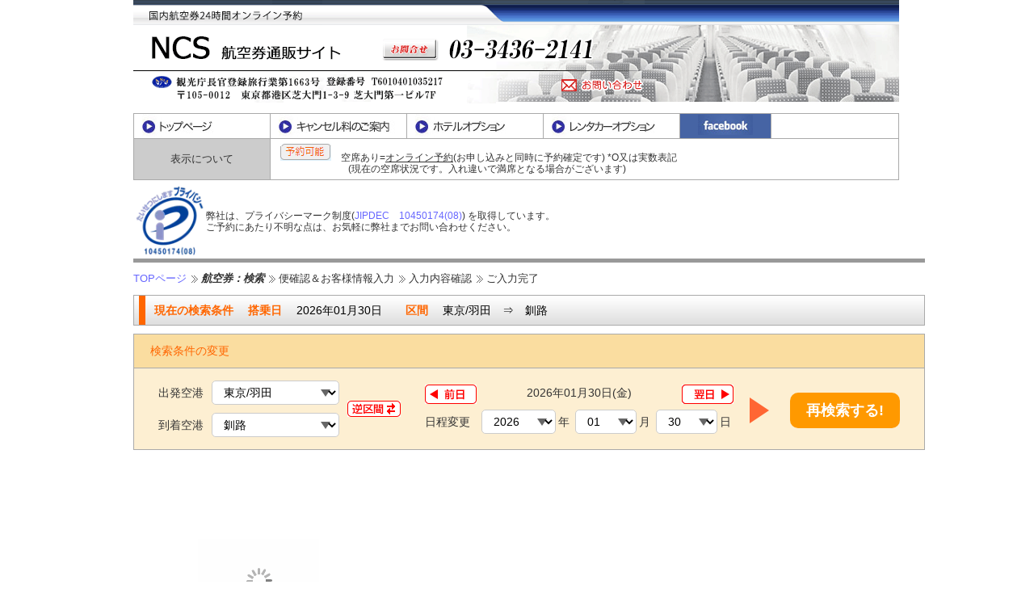

--- FILE ---
content_type: text/html; charset=utf-8
request_url: https://www.airtoyo.co.jp/srsc/?month=%5B%5Bn%5D%5D&day=%5B%5Bj%5D%5D&departure=HND&destination=KUH&carrier=JAL
body_size: 7371
content:
<!doctype html>
<html>
<head>
<meta charset="UTF-8">
<meta name="viewport" content="width=device-width, user-scalable=yes, initial-scale=1.0, maximum-scale=2">
<meta name="format-detection" content="telephone=no">
<meta name="Robots" content="noindex,nofollow">
<meta name="googlebot" content="noarchive">
<!--<meta http-equiv="Refresh" content="600;URL=./?month=%5B%5Bn%5D%5D&day=%5B%5Bj%5D%5D&departure=HND&destination=KUH&carrier=JAL">-->
<meta http-equiv="content-script-type" content="text/javasctipt" />
<meta http-equiv="content-style-type" content="text/css"  />
<title>検索結果：東京/羽田→釧路｜国内の格安航空券ならエアートーヨー</title>

<link href="common/result/css/common.css?2021072001" rel="stylesheet" type="text/css">

<script type="text/javascript" src="https://ajax.googleapis.com/ajax/libs/jquery/1.7.1/jquery.min.js"></script>
<script src="https://ajax.googleapis.com/ajax/libs/jqueryui/1.8.17/jquery-ui.min.js"></script>

<!-- jquery.smoothScroll -->
<script type="text/javascript" src="common/result/js/jquery.smoothScroll.js"></script>
<!-- /jquery.smoothScroll -->
<script type="text/javascript" src="common/result/datepicker/html5shiv-printshiv.js"></script>
<link rel="stylesheet" href="common/result/datepicker/jquery-ui.min.css" />
<link rel="stylesheet" href="https://ajax.googleapis.com/ajax/libs/jqueryui/1/themes/ui-lightness/jquery-ui.css" >
<link rel="stylesheet" href="common/result/datepicker/local.jquery-ui.css">

<style>
.thisDate img.ui-datepicker-trigger {
	display: inline;
	vertical-align:middle;
	margin:-3px 0 0 5px;
}
</style>

<link rel="stylesheet" type="text/css" href="./css/fallen_common.css" />
<link rel="stylesheet" type="text/css" href="./css/scum.css" />
<link rel="stylesheet" type="text/css" href="./css/fareinfo_dialog.css" />

<style>
#farelist {
    margin: 5px 30px;
}
</style>

<script type="text/javascript" src="./lib/farelist.js?20170111"></script>


</head>

<body onload="requestFile('', 'GET', './lib/farelist_api.php?departure=HND&destination=KUH&year=2026&month=01&day=30&carrier=JAL&vid=2&sort=&'+(new Date()).getTime(), true, 'farelist_display');" onunload="">

<div id="main">

    <div id="head_pc">
        <meta name="google-site-verification" content="aXvsq5JbIsDmRFHCy9ttgyJE0YzL_jej2KX4zN4vuEk" />
<style type="text/css">
<!--
.style1 {font-size: 12px}
.style2 {
	color: #FF0000;
	font-size: 12px;
}
-->
</style>
<body>
<link rel="shortcut icon" href="favicon.ico"/>
<div id="fb-root"></div>
<script>(function(d, s, id) {
  var js, fjs = d.getElementsByTagName(s)[0];
  if (d.getElementById(id)) return;
  js = d.createElement(s); js.id = id;
  js.src = "//connect.facebook.net/ja_JP/all.js#xfbml=1";
  fjs.parentNode.insertBefore(js, fjs);
}(document, 'script', 'facebook-jssdk'));</script>

<div id="fb-root"></div>
<img src="//www.airtoyo.co.jp/srsc/module/2/img/head3_ncs.gif" usemap="#headmap" alt="WEBオンライン(自動予約システムは24時間受付です)" /><br>
<table width="948">
<map id="headmap" name="headmap">
<area shape="rect" coords="525,91,684,115" href="mailto:order@airtoyo.co.jp" target="_blank" alt="お問い合わせ" onClick="pageTracker._link(this.href);return false;" />
</map>
  <tr>
    <td width="165" height="29"><a href="https://www7.big.or.jp/~ncs/"><img src="//www.airtoyo.co.jp/img/back_toppage.jpg" alt="国内線トップページ" width="165" height="28" border="0"></a></td>
    <td width="165" height="29"><a href="https://airtoyo.co.jp/fare_manual.html" target="_blank"><img src="//www.airtoyo.co.jp/img/cxl_charge.jpg" alt="キャンセル料のご案内" width="165" height="28" border="0"></a><a href="https://airtoyo.co.jp/gibraltar/manual.html" target="_blank"></a></td>
    <td width="165"><a href="https://www7.big.or.jp/~ncs/index_hotel/" target="_blank"><img src="//www.airtoyo.co.jp/img/hotel_option.jpg" alt="ホテルオプション" width="165" height="28" border="0"></a></td>
    <td width="165" height="29"><a href="https://www7.big.or.jp/~ncs/index_rentcar/" target="_blank"><img src="//www.airtoyo.co.jp/img/rentacar_option.jpg" alt="レンタカーオプション" width="165" height="28" border="0"></a><a href="https://airtoyo.co.jp/gibraltar/fare/manual_030.html" target="_blank"></a></td>
    <td width="110" align="center" bgcolor="#4664A4"><a href="https://airtoyo.co.jp/gibraltar/fare/manual_031.html" target="_blank">
	</a><a href="https://www.facebook.com/AIRTOYO.Japan" target="_blank"><img src="//www.airtoyo.co.jp/img/facebook.gif" alt="facebook" width="68" height="25" border="0"></a><a href="https://www.facebook.com/AIRTOYO.Japan" target="_blank"></a></td>
    <td width="152">	<div class="fb-like" data-href="https://www.facebook.com/AIRTOYO.Japan" data-send="false" data-layout="button_count" data-width="450" data-show-faces="false"></div></td>
  </tr>
  <tr>
    <td height="50" align="center" valign="middle" bgcolor="#CCCCCC">表示について</td>
    <td height="50" colspan="5" align="left" valign="middle"><div align="left"><span class="style1">　<img src="
//www.airtoyo.co.jp/img/yoyaku.png" width="63" height="22">　空席あり=<u>オンライン予約</u>(お申し込みと同時に予約確定です) *O又は実数表記</br>　　　　　　　　(現在の空席状況です。入れ違いで満席となる場合がございます) 
</div>
</td>
</table>
<style type="text/css">
<!--
.style2 {color: #333333}
-->
</style>
<div style="color:# 333333;">
<table width="811" style="margin:0;padding:0;"><tr><td width="34" style="border:0 none;"><img src="https://airtoyo.co.jp/images/pmark.webp" / width="90" height="90"></td>
<td width="765" style="text-align:left;border:0 none;"><span class="style2">弊社は、プライバシーマーク制度(<a href="https://privacymark.jp/" target="_blank">JIPDEC　10450174(08)</a>) を取得しています。<br>
  ご予約にあたり不明な点は、お気軽に弊社までお問い合わせください。</span>
</td>
</font>
</table>
<!-- Google tag (gtag.js) -->
<script async src="https://www.googletagmanager.com/gtag/js?id=G-5DBRCEWHFS"></script>
<script>
  window.dataLayer = window.dataLayer || [];
  function gtag(){dataLayer.push(arguments);}
  gtag('js', new Date());

  gtag('config', 'G-5DBRCEWHFS');
</script>
</div>    </div>

    <div id="head_pda">
            </div>

<article class="serchResult">

<section class="searchCondition">
<div class="container">

<!-- searchStatsu -->
<div class="searchStatsu">
<ul class="cf">
<li class="home"><a href="/">TOPページ</a></li>
<li class="current">航空券：検索</li>
<li>便確認＆お客様情報入力</li>
<li>入力内容確認</li>
<li>ご入力完了</li>
</ul>
</div>
<!-- searchStatsu -->


<!-- currentSearchConditions -->
<div class="currentSearchConditions">

<!-- currentSearch -->
<h2 class="currentSearch">
現在の検索条件
<span class="name">搭乗日
<span class="datas">2026年01月30日</span><br class="pcDisplayNone">
区間
<span class="datas">東京/羽田　⇒　釧路</span>
</span>
</h2>
<!-- /currentSearch -->

<!-- conditionsChange -->


<div class="conditionsChange">
<h2 class="btnAcordion openAcordionTab">検索条件の変更</h2>

<div class="openDocs">
<form action="/srsc/index.php" method="get" id="ticket">
<div class="wrap cf">

<ul>

<li class="sectionsChange cf">
<dl class="cf">
<dt>出発空港</dt>
<dd>

<select name="departure">
<option value="">ご選択ください</option>
<option value="TYO">東京（すべて）</option>
<option value="HND" selected="selected">東京/羽田</option>
<option value="NRT">成田</option>
<option value="OSA">大阪（すべて）</option>
<option value="ITM">大阪/伊丹</option>
<option value="KIX">大阪/関空</option>
<option value="UKB">大阪/神戸</option>
<option value="CTS">札幌/新千歳</option>
<option value="NGO">名古屋中部</option>
<option value="NKM">名古屋小牧</option>
<option value="FUK">福岡</option>
<option value="OKA">沖縄/那覇</option>
<option value="AKJ">旭川</option>
<option value="OBO">帯広</option>
<option value="KUH">釧路</option>
<option value="OKD">札幌/丘珠</option>
<option value="HKD">函館</option>
<option value="WKJ">稚内</option>
<option value="OIR">奥尻</option>
<option value="SHB">中標津</option>
<option value="MMB">女満別</option>
<option value="MBE">紋別</option>
<option value="RIS">利尻</option>
<option value="AOJ">青森</option>
<option value="MSJ">三沢</option>
<option value="HNA">花巻</option>
<option value="SDJ">仙台</option>
<option value="AXT">秋田</option>
<option value="ONJ">大館能代</option>
<option value="GAJ">山形</option>
<option value="SYO">庄内</option>
<option value="FKS">福島</option>
<option value="IBR">茨城</option>
<option value="OIM">大島</option>
<option value="HAC">八丈島</option>
<option value="MYE">三宅島</option>
<option value="FSZ">静岡</option>
<option value="KIJ">新潟</option>
<option value="TOY">富山</option>
<option value="KMQ">小松</option>
<option value="NTQ">能登</option>
<option value="MMJ">松本</option>
<option value="TJH">但馬</option>
<option value="SHM">南紀白浜</option>
<option value="TTJ">鳥取空港</option>
<option value="YGJ">米子</option>
<option value="IZO">出雲</option>
<option value="OKI">隠岐</option>
<option value="OKJ">岡山</option>
<option value="HIJ">広島</option>
<option value="UBJ">山口宇部</option>
<option value="IWK">岩国</option>
<option value="IWJ">石見</option>
<option value="TKS">徳島</option>
<option value="TAK">高松</option>
<option value="MYJ">松山</option>
<option value="KCZ">高知</option>
<option value="KKJ">北九州</option>
<option value="HSG">佐賀</option>
<option value="NGS">長崎</option>
<option value="IKI">壱岐</option>
<option value="FUJ">五島福江</option>
<option value="TSJ">対馬</option>
<option value="AXJ">天草</option>
<option value="KMJ">熊本</option>
<option value="OIT">大分</option>
<option value="KMI">宮崎</option>
<option value="KOJ">鹿児島</option>
<option value="ASJ">奄美</option>
<option value="OKE">沖永良部</option>
<option value="KKX">喜界島</option>
<option value="TNE">種子島</option>
<option value="TKN">徳之島</option>
<option value="KUM">屋久島</option>
<option value="RNJ">与論</option>
<option value="ISG">石垣</option>
<option value="KTD">北大東</option>
<option value="UEO">久米島</option>
<option value="TRA">多良間</option>
<option value="MMD">南大東</option>
<option value="MMY">宮古</option>
<option value="OGN">与那国</option>
<option value="SHI">下地島</option>
</select>

</dd>
</dl>
<dl class="cf">
<dt>到着空港</dt>
<dd>

<select name="destination">
<option value="">ご選択ください</option>
<option value="TYO">東京（すべて）</option>
<option value="HND">東京/羽田</option>
<option value="NRT">成田</option>
<option value="OSA">大阪（すべて）</option>
<option value="ITM">大阪/伊丹</option>
<option value="KIX">大阪/関空</option>
<option value="UKB">大阪/神戸</option>
<option value="CTS">札幌/新千歳</option>
<option value="NGO">名古屋中部</option>
<option value="NKM">名古屋小牧</option>
<option value="FUK">福岡</option>
<option value="OKA">沖縄/那覇</option>
<option value="AKJ">旭川</option>
<option value="OBO">帯広</option>
<option value="KUH" selected="selected">釧路</option>
<option value="OKD">札幌/丘珠</option>
<option value="HKD">函館</option>
<option value="WKJ">稚内</option>
<option value="OIR">奥尻</option>
<option value="SHB">中標津</option>
<option value="MMB">女満別</option>
<option value="MBE">紋別</option>
<option value="RIS">利尻</option>
<option value="AOJ">青森</option>
<option value="MSJ">三沢</option>
<option value="HNA">花巻</option>
<option value="SDJ">仙台</option>
<option value="AXT">秋田</option>
<option value="ONJ">大館能代</option>
<option value="GAJ">山形</option>
<option value="SYO">庄内</option>
<option value="FKS">福島</option>
<option value="IBR">茨城</option>
<option value="OIM">大島</option>
<option value="HAC">八丈島</option>
<option value="MYE">三宅島</option>
<option value="FSZ">静岡</option>
<option value="KIJ">新潟</option>
<option value="TOY">富山</option>
<option value="KMQ">小松</option>
<option value="NTQ">能登</option>
<option value="MMJ">松本</option>
<option value="TJH">但馬</option>
<option value="SHM">南紀白浜</option>
<option value="TTJ">鳥取空港</option>
<option value="YGJ">米子</option>
<option value="IZO">出雲</option>
<option value="OKI">隠岐</option>
<option value="OKJ">岡山</option>
<option value="HIJ">広島</option>
<option value="UBJ">山口宇部</option>
<option value="IWK">岩国</option>
<option value="IWJ">石見</option>
<option value="TKS">徳島</option>
<option value="TAK">高松</option>
<option value="MYJ">松山</option>
<option value="KCZ">高知</option>
<option value="KKJ">北九州</option>
<option value="HSG">佐賀</option>
<option value="NGS">長崎</option>
<option value="IKI">壱岐</option>
<option value="FUJ">五島福江</option>
<option value="TSJ">対馬</option>
<option value="AXJ">天草</option>
<option value="KMJ">熊本</option>
<option value="OIT">大分</option>
<option value="KMI">宮崎</option>
<option value="KOJ">鹿児島</option>
<option value="ASJ">奄美</option>
<option value="OKE">沖永良部</option>
<option value="KKX">喜界島</option>
<option value="TNE">種子島</option>
<option value="TKN">徳之島</option>
<option value="KUM">屋久島</option>
<option value="RNJ">与論</option>
<option value="ISG">石垣</option>
<option value="KTD">北大東</option>
<option value="UEO">久米島</option>
<option value="TRA">多良間</option>
<option value="MMD">南大東</option>
<option value="MMY">宮古</option>
<option value="OGN">与那国</option>
<option value="SHI">下地島</option>
</select>

</dd>
</dl>
</li>

<li class="sectionReverse">
<a href="./?year=2026&month=01&day=30&departure=KUH&destination=HND&carrier=JAL"><img src="common/result/images/btn_reverse.png" alt="逆区間"></a>
</li>

<li class="setDate">

<div class="currentDate">
<p>2026年01月30日(金)</p>
<div class="prevDay">
<a href="./?year=2026&month=01&day=29&departure=HND&destination=KUH&carrier=JAL"><img src="common/result/images/btn_prev_date.png" alt="前日"></a></div>
<div class="nextDay"><a href="./?year=2026&month=01&day=31&departure=HND&destination=KUH&carrier=JAL"><img src="common/result/images/btn_next_date.png" alt="翌日"></a></div>
</div>
<dl class="cf">
<dt>日程変更</dt>
<dd>
<label>
	<select name="year" id="selY01" class="years">
				<option value="2026" selected="selected">2026</option>
				<option value="2027">2027</option>
			</select>年
</label>
<label>
	<select name="month" id="selM01" class="days">
				<option value="1">01</option>
				<option value="2">02</option>
				<option value="3">03</option>
				<option value="4">04</option>
				<option value="5">05</option>
				<option value="6">06</option>
				<option value="7">07</option>
				<option value="8">08</option>
				<option value="9">09</option>
				<option value="10">10</option>
				<option value="11">11</option>
				<option value="12">12</option>
				<option value="01" selected="selected">01</option>
			</select>月
</label>
<label>
	<select name="day" id="selD01" class="days">
				<option value="1">01</option>
				<option value="2">02</option>
				<option value="3">03</option>
				<option value="4">04</option>
				<option value="5">05</option>
				<option value="6">06</option>
				<option value="7">07</option>
				<option value="8">08</option>
				<option value="9">09</option>
				<option value="10">10</option>
				<option value="11">11</option>
				<option value="12">12</option>
				<option value="13">13</option>
				<option value="14">14</option>
				<option value="15">15</option>
				<option value="16">16</option>
				<option value="17">17</option>
				<option value="18">18</option>
				<option value="19">19</option>
				<option value="20">20</option>
				<option value="21">21</option>
				<option value="22">22</option>
				<option value="23">23</option>
				<option value="24">24</option>
				<option value="25">25</option>
				<option value="26">26</option>
				<option value="27">27</option>
				<option value="28">28</option>
				<option value="29">29</option>
				<option value="30" selected="selected">30</option>
				<option value="31">31</option>
			</select>日
</label>
<input type="hidden" id="selDatepicker01">
</dd>
</dl>
</li>


<li class="submit">
<input type="hidden" name="sort" value="">
<input type="submit" value="再検索する!" style="cursor:pointer">

</li>

</ul>

</div>
</form>

</div>


</div>
<!-- / conditionsChange -->

</div>
<!-- // currentSearchConditions -->

</div>
</section>


<!-- container  #tab-ares-->
<div class="container" id="farelist_display"><img src="./img/ajax-loader.gif" alt="loading..." style="margin:80px;" /></div>








<!-- searchViewpoint -->
<section class="searchViewpoint">

<h2>空席状況の見方／表示料金について</h2>






<div class="sheetClasses">
<ul class="cf">
<li><img src="./img/icon_class_first.gif" alt="ファーストクラス">：ファーストクラス</li>
<li><img src="./img/icon_class_j.gif" alt="クラスJ">：クラスJ</li>
<li><img src="./img/icon_class_premiere.gif" alt="プレミアムクラス">：プレミアムクラス</li>
</ul>
</div>

<div class="discount cf">
<div class="iLeft">
<dl class="cf">
<dt><img src="common/result/images/fig_mail001.png" alt="マイル加算OK"></dt>
<dd>マイルが貯まります　※SKY/SFJ/ADO/SNA除く
（　）内の数字は、マイル積算率です。</dd>
</dl>
</div>
<div class="iRight">
■その他の普通席（75％）<br>
■プレミアム/ファーストクラス（125％）　■ クラスJ（85％）
</div>
</div>


<div class="saleStatsu">
<p class="body">○：空席あり　△：6～15席　数字：残りの座席数　×：完売　－：運賃設定なし・販売期間終了</p>

<div class="salesMarkList cf">

<dl>
<dt><img src="common/result/images/sale_mark001.png" alt=""></dt>
<dd><span class="body">24時間空席連動型：お申込みと同時に座席を確保します。</span></dd>
</dl>

<dl>
<dt><img src="common/result/images/sale_mark002.png" alt=""></dt>
<dd><span class="body">お申込み後に設定枠より座席を確保します。<br>
⇒当社より後ほど回答。※満席の場合もございます。</span></dd>
</dl>
</div>
</div>


<div class="airLineList">
<dl class="cf">
<dt>【便名表示の航空会社について】</dt>
<dd>ANA：全日空　JAL：日本航空　JTA：日本トランスオーシャン<br>
JAC：日本エアコミューター　 HAC：北海道エアシステム　RAC：琉球エアコミューター<br>
SNA：ソラシドエア　ADO：エアドゥ　SKY：スカイマーク　SFJ：スターフライヤー<br>
IBX：IBEXエアラインズ</dd>
</dl>
</div>


<div class="aboutPrice">
<p>・表示料金:「該当区間の運賃:旅客施設料込み」の片道料金で表示しております。<br>
　　　　　 「弊社旅行業務取扱料金」が別途かかります。（便選択後表示されます）<br>
※当割のみ「該当区間の半額運賃:旅客施設料込み」+「弊社旅行業務取扱料金」+「株主優待券代」を含む片道表示。</p>
</div>

<div class="aboutPrice">
<p>＜便変更可能な航空券について＞<br>
ご予約済み航空会社の同一区間にて　＜株主優待割引運賃＞　に空席がある場合に限り　便変更ができます。<br>
※他の航空会社、逆区間、他の区間、普通運賃の空席枠への変更はできません。</p>
</div>



<div class="otherView">
事前の座席指定は出来ません。チェックイン時にお客様にてお願い致します。
</div>


</section>
<!-- / searchViewpoint -->



</div>

<!-- container  #tab-ares-->




		
		
</article>


    <div id="foot_pc">
        <center>
<style type="text/css">
<!--
.foot_box{
	margin-left:80px;
}
.style1 a{color:#fff !important}
#footer_image{
  width: 100%;
  background-image: url("https://www.airtoyo.co.jp/srsc/module/2/img/index_footer.gif");
  background-repeat: no-repeat;
}
.style7 {color: #FFFFFF}
.style12 {color: #474747}
.style14 {font-size: 18px}
-->
</style>
<p style="text-align:center">
<table width="948" height="187" cellpadding="0" cellspacing="0">
<tr align="left">
<td valign="bottom" id="footer_image"><p align="left" class="style7">
<div align="left" class="style1 foot_box">
<p class="style1 style7"><span class="style14">NCS国内航空券予約センター</span><br>
 観光庁長官登録旅行業第1663号　/　全国旅行業協会正会員　 (営業時間)　平日09:30～19:00　土･日･祝09:30～17:00<br>
〒105-0012 東京都港区芝大門1丁目3番9号 芝大門第一ビル7階 TEL 03-3436-2141 FAX 03-5401-1153 <br><br>
<span class="style1 style7"><a href="https://www.airtoyo.co.jp/info_company.html" target="_blank">会社概要</a>　|　<a href="https://www.airtoyo.co.jp/info_licence.html" target="_blank">旅行業登録票</a>　|　<a href="https://airtoyo.co.jp/info_privacy.html" target="_blank">個人情報の取り扱いについて</a>  |　<a href="https://www7.big.or.jp/~ncs/index_airport/" target="_blank">空港案内</a><br><br>
</p></p>
</div></td>
</tr>
<!-- Google Tag Manager -->
<script>(function(w,d,s,l,i){w[l]=w[l]||[];w[l].push({'gtm.start':
new Date().getTime(),event:'gtm.js'});var f=d.getElementsByTagName(s)[0],
j=d.createElement(s),dl=l!='dataLayer'?'&l='+l:'';j.async=true;j.src=
'https://www.googletagmanager.com/gtm.js?id='+i+dl;f.parentNode.insertBefore(j,f);
})(window,document,'script','dataLayer','GTM-WBZWQQB');</script>
<!-- End Google Tag Manager -->    </div>

    <div id="foot_pda">
        <div id="result_schema" style="margin-top:50px;">
        	        </div>
    </div>

</div>

<div id="dialog" style="display:none"></div>

<link rel="stylesheet" href="https://ajax.googleapis.com/ajax/libs/jqueryui/1.8.17/themes/smoothness/jquery-ui.css">

<style type="text/css">
.ui-widget-content .ui-state-default{
    color:white;
    background:#FD9D1E;
    text-align:center;
}
.ui-dialog-titlebar {
    background:#E0F1FC;
}
</style>

<script type="text/javascript">
$(document).on('click', '.farelink', function(e){
	e.preventDefault();
	var linkurl = $(this).attr("href");
	var hashes = decodeURIComponent($(this).attr("href")).slice($(this).attr("href").indexOf('?')+1).split('&');

	var vars = [], hash;
	for(var i = 0; i < hashes.length; i++){
		hash = hashes[i].split('=');
		vars.push(hash[0]);
		vars[hash[0]] = hash[1];
	}
    var html = '<font color="crimson">※航空券代以外に下記手数料が必要です。</font><br><br>';
    html += $(this).data('fareinfo');

	$('#dialog').html(html);
	$('#dialog').dialog({
		modal: true,
		width: 360,
		height: 290,
		title: 'お支払金額について',
		buttons: {
			"　次へ　": function(event) {
				location.href = linkurl;
				$(this).dialog("close");
				return false;
			}
/*
			"中止する": function(event) {
				$(this).dialog("close");
				return false;
			}
*/
		}
	}).css({"font-size": "14px", "line-height": "1.2em"});
});
/*
document.addEventListener("visibilitychange", () => {
    if (document.visibilityState === "visible") {
        window.location.reload(true);
    }
});
*/
</script>

</body>
</html>


--- FILE ---
content_type: text/css
request_url: https://www.airtoyo.co.jp/srsc/css/fallen_common.css
body_size: -114
content:
@charset "UTF-8";
@import url(fallen.css) screen and (min-width: 641px);
@import url(fallen_smart.css) screen and (max-width: 640px);


--- FILE ---
content_type: text/css
request_url: https://www.airtoyo.co.jp/srsc/css/scum.css
body_size: 357
content:
#company_info{
	width:420px;
	padding-left:280px;
	background:url("./img/logo.gif") no-repeat left center;
}

#company_info a{
	font-size:9pt;
}


#inside_search{
	float:left;
	width:265px;
	height:109px;
	padding-top:5px;
	padding-left:140px;
	background:url(module/1/img/inside_search_background.gif) no-repeat;
}
#inside_search select{
	height:20px;
}
.item_sp{
	color:#ff0000;
}


/* start for item list */
#farelist{
	line-height:120%;
/*	font-size:x-small;*/
	font-size:10pt;;
}
#farelist td{
/*	vertical-align:top;*/
}

#farelist a{
	text-decoration:none;
}

#farelist .child{
	font-size:9pt;
	letter-spacing:-1px;
}
#farelist a .reserve{
	font-size:9pt;
	cursor:pointer;
	display:block;
	margin:2px 2px 0 2px;
/*	background-color:#ffffaa;*/
/*	border-style:solid;
	border-width:1px 2px 2px 1px;
	border-color:#999999 #555555 #555555 #999999;*/
/*	padding:3px 2px;*/
	text-decoration:none;
	color:#333333;
	line-height:140%;
	width:55px;
	height:17px;
	background:url("../img/button_reserve.gif");
}
#farelist a .vstock{
	background:url("../img/button_reserve_vstock.gif");
}
#farelist a .vcancel{
	background:url("../img/button_reserve_vcancel.gif");
}
#farelist a:hover{
	background-color:#ddffff;
}

#farelist .airport_name{
	font-size:90%;
}
.flight_code_title{
	width:60px;
}
.depart_title{
	width:60px;
}
.arrival_title{
	width:60px;
}
.seat_class_title{
	width:40px;
}
#farelist{
	width:auto;
}
#flight_code{
}
.sky span{
	font-size:10pt!important;
}
.ana{
	background:#ccccff;
	text-shadow:1px 1px #eeeeff;
}
.ana span{
	font-size:10pt!important;
	display:block;
	height:40px;
	background:url(../img/mile_ok.gif) no-repeat center 90%;
}
.jal{
	background:#ffcccc;
	text-shadow:1px 1px #ffeeee;
}
.jal span{
	font-size:10pt!important;
	display:block;
	height:40px;
	background:url(../img/mile_ok.gif) no-repeat center bottom;
}
.jjp{
	background:#fe9b48;
	text-shadow:1px 1px #ffeeee;
}
.jjp span{
	font-size:10pt!important;
//	display:block;
}
.apj{
	background:#e8afed;
	text-shadow:1px 1px #ffeeee;
}
.apj span{
	font-size:10pt!important;
//	display:block;
}
.sjo{
	background:#7acb69;
	text-shadow:1px 1px #ffeeee;
}
.sjo span{
	font-size:10pt!important;
//	display:block;
}
.vnl{
	background:#77c0f8;
	text-shadow:1px 1px #ffeeee;
}
.vnl span{
	font-size:10pt!important;
//	display:block;
}
/* end for item list */

#error_display{
	padding-left:150px;
	padding-top:10px;
	padding-bottom:10px;
	font-size:12pt;
	font-weight:bold;
	color:#ff0000;
}

--- FILE ---
content_type: text/css
request_url: https://www.airtoyo.co.jp/srsc/common/result/css/style.css
body_size: 2874
content:
@charset "UTF-8";
/* CSS Document */

/* ============================
		Reset
 ============================ */


* { margin:0;padding:0;}


body {
	font-family: Verdana, Arial, Meiryo, "メイリオ", "Hiragino Kaku Gothic Pro", "ヒラギノ角ゴ Pro W3", Osaka, "MS P Gothic", "ＭＳ Ｐゴシック", sans-serif;
	background-color:#fff;
	font-size:12px;
	line-height:1.0em;
	text-align:left;
}

.container {
	width:980px;
	margin-left:auto;
	margin-right:auto;
}

a { text-decoration:none; }
a:hover {
	filter: alpha(opacity=50);
	-moz-opacity:0.50;
	opacity:0.50;
}

a img {
	border:0;
	text-decoration:none;
}

a img:hover.link {
	filter: alpha(opacity=50);
	-moz-opacity:0.50;
	opacity:0.50;
}

.allClear { clear:both; }

.cf:before, .cf:after {
  content:"";
  display: table;
}
.cf:after { clear:both; }
/*IE6,7対策 （haslayout対策）*/
.cf { *zoom:1; }

.pcDisplayNone {
	display:none;
}

li { list-style:none; }

h1,h2,h3,h4,h5,p,ul,li,dl,dt,dd {	line-height:1.5em;	}

@media print {
	.pcDisplayNone { display:none;}
	.pcPrintNone { display:none;}	
}

#head_pc{
	display: block;
}
#head_pda{
	display: none;
}

#foot_pc{
	display: block;
}
#foot_pda{
	display: none;
}


/* ============================
	searchCondition
 ============================ */

article.serchResult {
	border-bottom:5px solid #999;
}

.searchStatsu {
	border-top:5px solid #999;
	padding-top:10px;
	padding-bottom:10px;
}

.searchStatsu li {
	list-style:none;
	float:left;
	background-image:url(../images/point_crumb.gif);
	background-repeat:no-repeat;
	background-position:center left;
	padding-left:12px;
	margin-left:6px;
}

.searchStatsu li.home {
	float:left;
	background-image:none;
	padding-left:0;
	margin-left:0;
}


.searchStatsu li.current {
	font-weight:bold;
	font-style:italic;
}

.searchCondition {
	margin-bottom:30px;
}


.searchCondition  h2.currentSearch {
	font-size:14px;
	font-weight:bold;
	line-height:1.2em;
	color:#ff6600;
	background-image:url(../images/bg_sercc_result_smart.png);
	background-repeat:no-repeat;
	background-position:left center;
	padding:10px;
	padding-left:25px;
	border:1px solid #aaa;
	margin-bottom:10px;
}

.searchCondition  h2.currentSearch .name {
	margin-left:14px !important;
}

.searchCondition  h2.currentSearch .datas {
	margin-left:14px !important;
	margin-right:25px !important;
	font-weight: normal;
	color:#000;
}



.searchCondition dl.currentSearch {
	background-image:url(../images/bg_sercc_result.png);
	background-repeat:no-repeat;
	background-position:left center;
	padding:10px;
	padding-left:25px;
	border:1px solid #aaa;
	margin-bottom:10px;
}

.searchCondition dl.currentSearch dt {
	float:left;
	margin-right:30px;
	font-size:14px;
	font-weight:bold;
	color:#ff6600;
 }

.searchCondition dl.currentSearch dd {
	float:left;
}

.searchCondition dl.currentSearch .currentData {
	float:left;
	margin-right:30px;
}

.searchCondition .currentData dt {
	float:left;
	margin-right:14px !important;
	font-size:14px;
	font-weight:bold;
	color:#ff6600;

}

.searchCondition currentData dd {
	float:left;
	font-size:14px;
}


.searchCondition .conditionsChange {
}

.searchCondition .conditionsChange h2 {
	font-size:14px;
	font-weight:normal;
	color:#ff6600;
	background-color:#fadda0;
	padding:10px 20px;
	border:1px solid #aaa;
	border-bottom:none;
}

.searchCondition .conditionsChange .wrap {
	position:relative;
	background-color:#fdefd2;
	padding:10px 30px;
	border:1px solid #aaa;
}

.searchCondition .conditionsChange .wrap li {
	float:left;
	margin-right:30px;
}

.searchCondition .conditionsChange .wrap li select {
	font-size:14px;
	-moz-appearance: none;
	-webkit-box-sizing: content-box;
	-webkit-appearance: button;
	appearance: button;
	border:1px solid #ccc;;
	border-radius:5px;
	background-color:#fff;
	padding:5px 28px 5px 10px;
	margin:5px 0;
	color:#000;
	background-image:url(../images/mark002.png);
	background-repeat:no-repeat;
	background-position:right center;
}


.searchCondition .conditionsChange .wrap li select::-ms-expand {
    display: none;
}


.searchCondition .conditionsChange li.sectionsChange {
	margin-right:10px !important;
}
.searchCondition .conditionsChange li.sectionsChange dt {
	float:left;
	margin-right:10px;
	margin-top:10px;
	font-size:14px;
}
.searchCondition .conditionsChange li.sectionsChange dd {
	float:left;
	font-size:14px;
}

.searchCondition .conditionsChange li.sectionReverse {
	margin-top:30px;
}

.searchCondition .conditionsChange li.setDate {
	margin-top:10px;

}

.searchCondition .conditionsChange li.setDate .currentDate {
	position:relative;
	margin-bottom:5px;
}
.searchCondition .conditionsChange li.setDate .currentDate p {
	text-align:center;
	font-size:14px;
}


.searchCondition .conditionsChange li.setDate .currentDate .prevDay {
	position:absolute;
	top:0;
	left:0;
}

.searchCondition .conditionsChange li.setDate .currentDate .nextDay {
	position:absolute;
	top:0;
	right:0;
}


.searchCondition .conditionsChange li.setDate dt {
	float:left;
	margin-right:14px;
	margin-top:10px;
	font-size:14px;
}

.searchCondition .conditionsChange li.setDate dd {
	float:left;
	font-size:14px;
}

.searchCondition .conditionsChange li.setDate dd select {
	margin-right:3px;
}

.searchCondition .conditionsChange li.setDate dd label {
	margin-right:3px;
}


img.ui-datepicker-trigger {
	display: inline !important;
	vertical-align:middle !important;
	margin:-3px 0 0 5px !important;
}


.searchCondition .conditionsChange li.submit {
	margin:0 !important;
	background-image:url(../images/bg_entry001.png);
	background-repeat:no-repeat;
	background-position:left center;
	padding-left:50px;
	position:absolute;
	top:30px;
	right:30px;
}

.searchCondition .conditionsChange li.submit input {
	font-family: Verdana, Arial, Meiryo, "メイリオ", "Hiragino Kaku Gothic Pro", "ヒラギノ角ゴ Pro W3", Osaka, "MS P Gothic", "ＭＳ Ｐゴシック", sans-serif;
	-moz-appearance: none;
	-webkit-box-sizing: content-box;
	-webkit-appearance: button;
	appearance: button;
	border:  none;
	border-radius:10px;
	background-color:#ff9900;
	padding:10px 20px;
	font-size:18px;
	font-weight:bold;
	color:#fff;
}



/* ============================
	#tab-areaNav
 ============================ */

#tab-areaNav {
	border-bottom:5px solid #aaa;
}

#tab-areaNav li {
	float:left;
}

#tab-areaNav li:nth-child(1) {
}

#tab-areaNav li:nth-child(1) a {
	display:block;
	padding:10px 20px;
	border:1px solid #aaa;
	border-bottom:none;
	border-top-left-radius:10px;
	border-top-right-radius:10px;
	font-size:16px;
	font-weight:normal;
	background: linear-gradient(#fff, #ffe79c);
	color:#aaa;
}

#tab-areaNav li:nth-child(1) a.current {
	color:#ff6600;
	font-weight:bold;
}

#tab-areaNav li:nth-child(2) {
	width:120px;
	text-align:center;
	margin-top:13px;
}


#tab-areaNav li:nth-child(3) {
}

#tab-areaNav li:nth-child(3) a {
	display:block;
	padding:10px 20px;
	border:1px solid #aaa;
	border-bottom:none;
	border-top-left-radius:10px;
	border-top-right-radius:10px;
	font-size:16px;
	font-weight:normal;
	color:#ff6600;
	background: linear-gradient(#fff, #cae5ff);
	margin-right:50px;
	color:#aaa;
}

#tab-areaNav li:nth-child(3) a.current {
	color:#0099ff;
	font-weight:bold;
}


/* ============================
	.searchFilter
 ============================ */

.searchFilter .airLinesFilter {
	width:900px;
	height:70px;
	margin:20px auto 5px auto;
	background-color:#eee;
	padding:10px;
	background-image:url(../images/bg_air_lines_filter.png);
	background-repeat:no-repeat;
	background-position:-45px center;
	position:relative;
}

.searchFilter .airLinesFilter h2 {
	position:absolute;
	top:15px;
	left:10px;
	font-size:16px;
	font-weight:bold;
	color:#fff;
}

.searchFilter .img-close {
	display:none;
}


.searchFilter .airLinesFilter .filterNotes {
	position:absolute;
	top:10px;
	left:130px;
	font-size:14px;
	font-weight:bold;
}

.searchFilter .airLinesFilter ul.cf {
	position:absolute;
	top:35px;
	left:130px;
}

.searchFilter .airLinesFilter li {
	float:left;
	font-size:14px;
	margin-right:20px;
}

.searchFilter .airLinesFilter li input {
	margin-right:2px;
	vertical-align:middle;
}


.searchFilter .sortUnit {
	position:relative;
	height:60px;
}

.searchFilter.underUnit .sortUnit {
	height:auto;
}

.searchFilter .sortUnit .listSortBtn {
	position:absolute;
	top:15px;
	right:0;
	padding-right:30px;
}

.searchFilter.underUnit .sortUnit .listSortBtn {
	position: absolute;
	top:0px;
	right:0;
	padding-right:30px;
}

.searchFilter .sortUnit .listSortBtn a {
	display:inline-block;
	font-size:12px;
	color:#999;
	padding:5px;
	border:1px solid #999;
	margin:10px 5px;
}

.searchFilter .sortUnit .listSortBtn a.current {
	color:#000;
	border:1px solid #000;
}

.searchFilter .sortUnit .filterMemo {
	text-align:center;
	font-size:14px;
}

.searchFilter.underUnit .sortUnit .filterMemo {
	padding:40px 25px 20px 0;
	text-align:right;
}




/* ============================
	.searchResult
 ============================ */

.searchResult {
}

.searchResult table {
/*	width:900px;
	margin:0 auto;*/
	margin-left:30px;
	border-collapse:collapse;
}

.searchResult table th,
.searchResult table td {
	padding:5px;
	border:1px solid #999;
	font-size:14px;
	line-height:1.0em;
	table-layout:fixed;
}

.searchResult table th {
	background-color:#2c87c8;
	color:#fff;
	font-weight:normal;
	text-align:center;
}

.searchResult table td {
	text-align:center;
	vertical-align:top;
	line-height:1.5em;
}


/*スクロール用*/
.searchResult table thead,
.searchResult table tbody,
.searchResult table tfoot {
  display:block;
}
.searchResult table tbody {
  overflow-y:scroll;
  height:500px !important;
}

/*幅調整*/
td,th{
}
.searchResult table th.name {	width:100px !important;	}
.searchResult table td.name {	width:100px !important;	}

.searchResult table th.depa {	width:100px !important;	}
.searchResult table td.depa {	width:100px !important;	}

.searchResult table th.dest {	width:100px !important;	}
.searchResult table td.dest {	width:100px !important;	}

.searchResult table th.sheet {	width:100px !important;	}
.searchResult table td.sheet {	width:100px !important;	}



.searchResult table td figure {
	display:block;
}

.searchResult table th.aboutChange {
	color:#000;
	background-color:#fff;
	text-align:right;
	padding-right:30px;
	background-image: url(../images/mark003.png);
	background-repeat:no-repeat;
	background-position:right center;
}

.searchResult table th.resultTypeA {
	width:220px !important;
	background-image:url(../images/bg_table001.png);
	background-repeat:no-repeat;
	background-position:center bottom;
	text-align:center;
	font-size:18px;
	font-weight:bold;
	line-height:1.0em;
	vertical-align:top;
}
.searchResult table th.resultTypeA span {
	display:block;
	font-size:12px;
	font-weight:normal;
}
.searchResult table th.resultTypeA p {
	display:inline;
}

.searchResult table th.resultTypeB {
	width:220px !important;
	background-image:url(../images/bg_table002.png);
	background-repeat:no-repeat;
	background-position:center bottom;
	font-size:18px;
	font-weight:bold;
	line-height:1.0em;
	vertical-align:top;
}

.searchResult table th.resultTypeB p {
	display:inline;
}

.searchResult table th.resultTypeC {
	width:220px !important;
	background-image:url(../images/bg_table004.png);
	background-repeat:no-repeat;
	background-position:center top;
	text-align:center;
	font-size:18px;
	font-weight:bold;
	line-height:1.0em;
	vertical-align:bottom;
}
.searchResult table th.resultTypeC span {
	display:block;
	font-size:12px;
	font-weight:normal;
}
.searchResult table th.resultTypeC p {
	display:inline;
}

.searchResult table th.resultTypeD {
	width:220px !important;
	background-image:url(../images/bg_table003.png);
	background-repeat:no-repeat;
	background-position:center top;
	font-size:18px;
	font-weight:bold;
	line-height:1.0em;
	vertical-align:bottom;
}
.searchResult table th.resultTypeD p {
	display:inline;
}


.searchResult table td.resultTypeA {
	width:220px !important;
	line-height:1.5em;
	background: linear-gradient(#fff,#dcf1fc);
}

.searchResult table td.resultTypeB {
	width:220px !important;

	line-height:1.5em;
	background: linear-gradient(#fff,#e0e0e0);
}

.searchResult table td.resultTypeA a,
.searchResult table td.resultTypeB a {
	color:#000;
}


.searchResult table td a.booking  .status {
	color:#ff6600;
}
.searchResult table td a.soldOut  .status {
	color:#999;
}

.searchResult table td a.waiting  .status {
	line-height:1.0em;
	color:#1d4b9f;
}



.searchResult table td .status {
	display:block;
	float:left;
	width:60px;
	background-color:#f1f0f0;
	border:1px solid #aaa;
	border-radius:5px;
	padding:2px 0;
}


.searchResult table td .price {
	display:block;
	float:left;
	width:140px;
	line-height:1.0em;
	text-align:right;
	margin-top:3px;
}


.searchResult table td .status .statusMark {
	display:block;
	font-size:20px;
	font-weight:bold;
	font-family: Osaka,"ＭＳ Ｐゴシック","MS PGothic",Sans-Serif;
}

.searchResult table td .status .statusBody {
	display:block;
	font-size:12px;
}

.searchResult table td a.waiting  .statusMark {
	line-height:1.5em;
	font-weight:bold;
}

.searchResult table td a.waiting  .statusBody {
	line-height:1.0em;
	font-size:10px;
}

.searchResult table td a.entry .statusBody  {
	font-size:18px;
	color:#1d4b9f;
	padding:11px 0;
}

.searchResult table td .price .priceMemo {
	display:block;
	font-size:10px;
	margin-bottom:5px;
}

.searchResult table td .price .priceMemo .sales {
	background-color:#f00;
	padding:2px;
	font-weight:bold;
	color:#fff;
	font-size:12px;
}


.searchResult table td .price .priceBody {
	display:block;
	font-size:16px;
	font-weight:bold;
	color:#1d4b9f;
	line-height: 15pt;
}

.searchResult table td .price .priceChildren  {
	font-size:10px;
	font-weight:normal;
}

.searchResult table td a.soldOut  .price,
.searchResult table td a.soldOut  .price .priceMemo,
.searchResult table td a.soldOut  .price  .priceBody {
	color:#999;
}




/* ============================
	.searchResultSecondTab
 ============================ */

.searchResultSecondTab {
	padding:0;
}

.searchResultSecondTab table {
	margin-left:30px;
	border-collapse:collapse;
}

.searchResultSecondTab table th,
.searchResultSecondTab table td {
	padding:3px;
	border:1px solid #999;
	font-size:12px;
	table-layout:fixed;
	white-space: nowrap;
}

.searchResultSecondTab table th {
	background-color:#2c87c8;
	font-weight:normal;
	color:#fff;
	text-align:center;
	line-height:1.2em;
	white-space: nowrap;
}

.searchResultSecondTab table th .true {
	font-family: Osaka,"ＭＳ Ｐゴシック","MS PGothic",Sans-Serif;
}


.searchResultSecondTab table th.aboutChange {
	color:#000;
	background-color:#fff;
	text-align:right;
	padding-right:30px;
	background-image: url(../images/mark003.png);
	background-repeat:no-repeat;
	background-position:right center;
}

.searchResultSecondTab table td {
	text-align:center;
	vertical-align:top;
	line-height:1.5em;
	white-space: nowrap;
}

/*スクロール用*/

/*
.searchResultSecondTab table thead,
.searchResultSecondTab table tbody,
.searchResultSecondTab table tfoot {
  display:block;
}
.searchResultSecondTab table tbody {
  overflow-y:scroll;
  height:500px !important;
}
*/


.searchResultSecondTab table td .status {
	display:block;
	width:66px;
	margin:0 auto 5px auto;
	background-color:#f1f0f0;
	border:1px solid #aaa;
	border-radius:5px;
	padding:5px 0;

}

.searchResultSecondTab table td .statusMark {
	display:block;
	font-family: Osaka,"ＭＳ Ｐゴシック","MS PGothic",Sans-Serif;
	font-size:18px;
	font-weight:bold;
	color:#ff6600;
}

.searchResultSecondTab table td .soldOut .statusMark {
	color:#999;
}

.searchResultSecondTab table td .statusBody {
	display:block;
	color:#ff6600;
	font-size:12px;
}

.searchResultSecondTab table td .soldOut .statusBody {
	color:#999;
}


.searchResultSecondTab table td .price {
}

.searchResultSecondTab table td .priceBody {
	display:block;
	line-height:1.0em;
	font-size:14px;
	font-weight:bold;
	color:#1d4b9f;
}
.searchResultSecondTab table td .soldOut .priceBody {
	color:#999;
}



.searchResultSecondTab table td .priceChildren {
	display:block;
	line-height:1.0em;
	font-size:12px;
	color:#1d4b9f;
    text-align:left;
}

.searchResultSecondTab table td .soldOut .priceChildren {
	color:#999;
}

.searchResultSecondTab table td.ana {
	background-color:#cbdfff;
}

.searchResultSecondTab table td.jal {
	background-color:#ffe9e9;
}

.searchResultSecondTab table td.ado {
	background-color:#fff;
}

.searchResultSecondTab table td.sky {
	background-color:#ffffcc;
}

.searchResultSecondTab table td.resultTypeA {
	line-height:1.5em;
	background: linear-gradient(#fff,#dcf1fc);
}

.searchResultSecondTab table td.resultTypeB {
	line-height:1.5em;
	background: linear-gradient(#fff,#e0e0e0);
}



/* ============================
	.searchViewpoint
 ============================ */
 
 
 .searchViewpoint {
	 width:900px;
	 margin:0 auto;
 }
 
  .searchViewpoint h2 {
	  font-size:14px;
	  font-weight:bold;
	  background-image:url(../images/bg_search_viewpoint001.png);
	  background-repeat:no-repeat;
	  background-position:left center;
	  padding:5px;
	  padding-left:30px;
	  border:1px solid #999;
  }
 
 
.searchViewpoint .sheetClasses {
	padding-top:20px;
}

.searchViewpoint .sheetClasses ul {
	padding-left:20px;
}

 .searchViewpoint .sheetClasses li {
	float:left;
	width:200px;
 }
 
.searchViewpoint .sheetClasses li img {
	vertical-align:middle;
}
 
.searchViewpoint .discount {
	padding:20px 0;
	border-bottom:3px dotted #ccc;
}

.searchViewpoint .discount .iLeft {
	float:left;
	width:430px;
	padding-left:20px;
}

.searchViewpoint .discount .iLeft dt {
	float: left;
	width:55px;
}
.searchViewpoint .discount .iLeft dd {
	float:left;
	width:375px;
	line-height:1.0em;
	
}


.searchViewpoint .discount .iRight {
	float:right;
	width:430px;
}


.searchViewpoint .saleStatsu {
	padding:20px;
	border-bottom:3px dotted #ccc;
}

.searchViewpoint .saleStatsu .salesMarkList {
	padding-top:10px;
}


.searchViewpoint .saleStatsu .salesMarkList dl {
	width:430px;
	float:left;
	margin:5px 0;
}

.searchViewpoint .saleStatsu .salesMarkList dt {
	float: left;
	width:75px;
}

.searchViewpoint .saleStatsu .salesMarkList dd {
	float: left;
	display:table;
	height:50px;
	width:330px;
}

.searchViewpoint .saleStatsu .salesMarkList dd span {
	display:table-cell;
	height:50px;
	vertical-align:middle;
}


.searchViewpoint .airLineList {
	padding:20px;
	border-bottom:3px dotted #ccc;
}

.searchViewpoint .airLineList dt {
	float:left;
	margin-right:10px;
}
.searchViewpoint .airLineList dd {
	float:left;
}


.searchViewpoint .aboutPrice {
	padding:20px;
	border-bottom:3px dotted #ccc;
}

.searchViewpoint .otherView {
	padding:20px;
}



--- FILE ---
content_type: text/css
request_url: https://www.airtoyo.co.jp/srsc/common/result/css/smart.css
body_size: 2873
content:
@charset "UTF-8";
/* CSS Document */

/* ============================
		Reset
 ============================ */


* { margin:0;padding:0;}

body {
	font-family: Verdana, Arial, Meiryo, "メイリオ", "Hiragino Kaku Gothic Pro", "ヒラギノ角ゴ Pro W3", Osaka, "MS P Gothic", "ＭＳ Ｐゴシック", sans-serif;
	background-color:#fff;
	font-size:12px;
	line-height:1.0em;
	text-align:left;
}

.container {
	width:310px;
	margin-left:auto;
	margin-right:auto;
}

a { text-decoration:none; }
a:hover {
	filter: alpha(opacity=50);
	-moz-opacity:0.50;
	opacity:0.50;
}

a img {
	border:0;
	text-decoration:none;
}

a img:hover.link {
	filter: alpha(opacity=50);
	-moz-opacity:0.50;
	opacity:0.50;
}

.allClear { clear:both; }

.cf:before, .cf:after {
  content:"";
  display: table;
}
.cf:after { clear:both; }
/*IE6,7対策 （haslayout対策）*/
.cf { *zoom:1; }

.spDisplayNone {
	display:none;
}

li { list-style:none; }

h1,h2,h3,h4,h5,p,ul,li,dl,dt,dd {	line-height:1.5em;	}


#head_pc{
	display: none;
}
#head_pda{
	display: block;
}

#foot_pc{
	display: none;
}
#foot_pda{
	display: block;
}


/* ============================
	searchCondition
 ============================ */


article.serchResult {
	border-top:5px solid #aaa;
	border-bottom:5px solid #aaa;
}


article.serchResult .container {
	width:320px !important;
	margin-left:auto;
	margin-right:auto;
}



.searchStatsu {
	padding-top:5px;
	padding-bottom:10px;
}

.searchStatsu li {
	list-style:none;
	float:left;
	font-size:11px;
	line-height:1.5em;
	background-image:url(../images/point_crumb.gif);
	background-repeat:no-repeat;
	background-position:center left;
	padding-left:12px;
	margin-left:6px;
}

.searchStatsu li.home {
	float:left;
	background-image:none;
	padding-left:0;
	margin-left:0;
}


.searchStatsu li.current {
	font-weight:bold;
	font-style:italic;
}

.searchCondition {
	margin-bottom:10px;
}


.searchCondition  h2.currentSearch {
	font-size:12px;
	font-weight:bold;
	line-height:1.2em;
	color:#ff6600;
	background-image:url(../images/bg_sercc_result.png);
	background-repeat:no-repeat;
	background-position:left center;
	padding:10px;
	padding-left:20px;
	border:1px solid #aaa;
	margin-bottom:10px;
	vertical-align:middle;
}

.searchCondition  h2.currentSearch .name {
	margin-left:10px !important;
}

.searchCondition  h2.currentSearch .datas {
	margin-left:10px !important;
	font-weight: normal;
	color:#000;
}



.searchCondition .conditionsChange {
}

.searchCondition .conditionsChange h2 {
	font-size:14px;
	font-weight:normal;
	color:#ff6600;
	background-color:#fadda0;
	padding:5px 10px 5px 5px;
	border:1px solid #aaa;
}



.searchCondition .openAcordionTab{
    cursor: pointer;
    margin: 0;
	vertical-align:middle;
}
.searchCondition .openAcordionTab.active::before {
	content:url(../images/mark_minus02.png);
	vertical-align:middle;
	padding-right:3px;

/*
	content: "▲";*/
}
.searchCondition .openAcordionTab::before {
	content:url(../images/mark_plus02.png);
	vertical-align:middle;
	padding-right:3px;

/*
	content: "▼";*/
}

.searchCondition .openDocs .img-close {
	padding:20px 0;
	text-align:center;
	font-weight:bold;
	color:#fff;
	text-align:right;
}

.searchCondition .openDocs .img-close span {
	background-color:#ffcc00;
	padding:10px 40px;
	border-radius:20px;
}




.searchCondition .conditionsChange .wrap {
	position:relative;
	background-color:#fdefd2;
	padding:5px;
	border:1px solid #aaa;
	border-top:none;
}

.searchCondition .conditionsChange .wrap li {
}

.searchCondition .conditionsChange .wrap li select {
	-moz-appearance: none;
	-webkit-box-sizing: content-box;
	-webkit-appearance: button;
	appearance: button;
	border:1px solid #ccc;;
	border-radius:5px;
	background-color:#fff;
	padding:5px 20px 5px 5px;
	margin:2px 0;
	color:#000;
	background-image:url(../images/mark002smart.png);
	background-repeat:no-repeat;
	background-position:right center;
	font-size:14px;
}

.searchCondition .conditionsChange li.sectionsChange {
	margin-right:5px !important;
}
.searchCondition .conditionsChange li.sectionsChange dt {
	float:left;
	font-size:14px;
	margin-right:8px;
	margin-top:8px;
}
.searchCondition .conditionsChange li.sectionsChange dd {
	float:left;
}

.searchCondition .conditionsChange li.sectionReverse {
	position:absolute;
	top:30px;
	right:20px;
}

.searchCondition .conditionsChange li.setDate {
}

.searchCondition .conditionsChange li.setDate .currentDate {
	display:none

}
.searchCondition .conditionsChange li.setDate .currentDate p {
	text-align:center;
	font-size:12px;
}


.searchCondition .conditionsChange li.setDate .currentDate .prevDay {
	position:absolute;
	top:0;
	left:0;
}

.searchCondition .conditionsChange li.setDate .currentDate .nextDay {
	position:absolute;
	top:0;
	right:0;
}


.searchCondition .conditionsChange li.setDate dt {
	float:left;
	margin-right:8px;
	margin-top:8px;
	font-size:14px;
}

.searchCondition .conditionsChange li.setDate dd {
	float:left;
	font-size:14px;
}

.searchCondition .conditionsChange li.setDate dd label,
.searchCondition .conditionsChange li.setDate dd select {
	margin-right:3px;
}

img.ui-datepicker-trigger {
	display: inline !important;
	vertical-align:middle !important;
	margin:-3px 0 0 0px !important;
}


.searchCondition .conditionsChange li.submit {
	padding:10px 0;
	text-align:center;
}

.searchCondition .conditionsChange li.submit input {
	font-family: Verdana, Arial, Meiryo, "メイリオ", "Hiragino Kaku Gothic Pro", "ヒラギノ角ゴ Pro W3", Osaka, "MS P Gothic", "ＭＳ Ｐゴシック", sans-serif;
	-moz-appearance: none;
	-webkit-box-sizing: content-box;
	-webkit-appearance: button;
	appearance: button;
	border:  none;
	border-radius:10px;
	background-color:#ff9900;
	padding:10px 50px;
	font-size:18px;
	font-weight:bold;
	color:#fff;
}



/* ============================
	#tab-areaNav
 ============================ */

#tab-ares {
	position:relative;
	padding-bottom:10px;
}

#tab-areaNav {
	position:absolute;
	bottom:0px;
	width:270px;
	display:none;
}



#tab-areaNav li {
	float:left;
}

#tab-areaNav li:nth-child(1) {
}

#tab-areaNav li:nth-child(1) a {
	display:block;
	width:100px;
	padding:5px;
	border:1px solid #aaa;
	border-bottom:none;
	border-top-left-radius:5px;
	border-top-right-radius:5px;
	font-size:10px;
	font-weight:normal;
	background: linear-gradient(#fff, #ffe79c);
	color:#aaa;
	line-height:1.0em;
}

#tab-areaNav li:nth-child(1) a.current {
	color:#ff6600;
	font-weight:bold;
}

#tab-areaNav li:nth-child(2) {
	text-align:center;
	margin-top:13px;
	margin-left:8px;
}

#tab-areaNav li:nth-child(2) img {
	width:80px;
	height:auto;
}


#tab-areaNav li:nth-child(3) {
	position:absolute;
	right:-50px;
}

#tab-areaNav li:nth-child(3) a {
	display:block;
	width:100px;
	padding:5px ;
	border:1px solid #aaa;
	border-bottom:none;
	border-top-left-radius:5px;
	border-top-right-radius:5px;
	font-size:10px;
	font-weight:normal;
	color:#ff6600;
	background: linear-gradient(#fff, #cae5ff);
	color:#aaa;
	line-height:1.0em;
}

#tab-areaNav li:nth-child(3) a.current {
	color:#0099ff;
	font-weight:bold;
}



/* ============================
	.searchFilter
 ============================ */

.searchFilter .airLinesFilter {
}

.searchFilter .airLinesFilter h2 {
	display:none;
}

.searchFilter .airLinesFilter .filterNotes {
	background-color:#a4daef;
	padding:10px 5px;
}

.searchFilter .airLinesFilter .filterNotes  span{
	display:none;
}

.searchFilter .airLinesFilter ul#DispCarrier{
	border-collapse:collapse;
}

.searchFilter .airLinesFilter li {
	float:left;
	font-size:10px;
	width:148px;
	padding:5px;
	border-top:1px solid #a4daef;
	border-left:1px solid #a4daef;
	border-bottom:1px solid #a4daef;
}

.searchFilter .airLinesFilter li:nth-child(odd) {
	width:160px;
}

.searchFilter .airLinesFilter li:nth-child(even) {
	width:136px;
}


.searchFilter .airLinesFilter li input {
	margin-right:3px;
}

.searchFilter .airLinesFilter li .subName {
	display:block;
	padding-left:15px;
}

.searchFilter .airLinesFilter li:nth-child(1),
.searchFilter .airLinesFilter li:nth-child(2) {
	height:3em;
}

.searchFilter .airLinesFilter li:nth-child(2n) {
	border-right:1px solid #a4daef;
}

.searchFilter .airLinesFilter li:nth-child(9),
.searchFilter .airLinesFilter li:nth-child(10) {
	border-bottom:1px solid #a4daef;
}

.searchFilter .sortUnit {
	margin:10px 0;
}



.searchFilter .sortUnit .listSortBtn a {
	float:left;
	display:block;
	text-align:center;
	height:2.2em;
	font-size:10px;
	color:#aaa;
	padding:5px 3px;
	border:1px solid #aaa;
	border-right:none;
}

.searchFilter .sortUnit .listSortBtn a:nth-child(4) {
	border-right:1px solid #aaa;
}


.searchFilter .sortUnit .listSortBtn a.current {
	color:#000;
}

.searchFilter .sortUnit .filterMemo {
	font-size:12px;
	padding:5px 0;
}


.airLinesFilter .openAcordionTab{
    cursor: pointer;
    margin: 0;
	vertical-align:middle;
}
.airLinesFilter .openAcordionTab.active::before {
	content:url(../images/mark_minus.png);
	vertical-align:middle;
	padding-right:3px;

/*
	content: "▲";*/
}
.airLinesFilter .openAcordionTab::before {
	content:url(../images/mark_plus.png);
	vertical-align:middle;
	padding-right:3px;

/*
	content: "▼";*/
}

.airLinesFilter .openDocs .img-close {
	padding:20px 0;
	text-align:center;
	font-weight:bold;
	color:#fff;
	text-align:right;
}

.airLinesFilter .openDocs .img-close span {
	background-color:#2c87c8;
	padding:10px 40px;
	border-radius:20px;
}


/* ============================
	.searchResult
 ============================ */

.searchResult {
}

.searchResult table {
	margin:0 auto;
	border-collapse:collapse;
}

.searchResult table th,
.searchResult table td {
	padding:2px;
	border:1px solid #999;
	font-size:12px;
	line-height:1.0em;
	table-layout:fixed;
}


/*スクロール用*/
.searchResult table thead,
.searchResult table tbody,
.searchResult table tfoot {
  display:block;
}
.searchResult table tbody {
  overflow-y:scroll;
  height:400px !important;
}

/*幅調整*/
td,th{
}
.searchResult table .name {
	width:45px !important;
}

.searchResult table .depa {
	width:40px !important;
}

.searchResult table .dest {
	width:40px !important;
}

.searchResult table .sheet {
	width:40px !important;
}


.searchResult table th {
	background-color:#2c87c8;
	color:#fff;
	font-weight:normal;
	text-align:center;
	font-size:10px;
}

.searchResult table td {
	text-align:center;
	vertical-align:middle;
	line-height:1.5em;
	font-size:9px;
}


.searchResult table td figure {
	display:block;
}

.searchResult table th.aboutChange {
	color:#000;
	background-color:#fff;
	text-align:right;
	padding-right:30px;
	background-image: url(../images/mark003.png);
	background-repeat:no-repeat;
	background-position:right center;
	font-size:11px;
}

.searchResult table th.aboutChange span {
	font-size:10px;
}

.searchResult table th.resultTypeA {
	width:60px;
	text-align:center;
	font-size:10px;
}
.searchResult table th.resultTypeA span {
	display:none;
}

.searchResult table th.resultTypeB {
	width:60px;
	text-align:center;
	font-size:10px;
}


.searchResult table th.resultTypeC {
	width:60px;
	text-align:center;
	font-size:10px;
}
.searchResult table th.resultTypeC span {
	display:none;
}

.searchResult table th.resultTypeD {
	width:60px;
	text-align:center;
	font-size:10px;
}

.searchResult table td.resultTypeA {
	width:60px;
	line-height:1.5em;
/*	background: linear-gradient(#fff,#dcf1fc);*/
}

.searchResult table td.resultTypeB {
	width:60px;
	line-height:1.5em;
/*	background: linear-gradient(#fff,#e0e0e0);*/
}

.searchResult table td.resultTypeA a,
.searchResult table td.resultTypeB a {
	display:block;
	color:#000;
	background: linear-gradient(#fff,#dcf1fc);
	border:1px solid #aaa;
	border-radius:5px;
	padding:1px;
	position:relative;
}


.searchResult table td a.booking  .status {
	color:#ff6600;
}
.searchResult table td a.soldOut  .status {
	color:#999;
}

.searchResult table td a.waiting  .status {
	line-height:1.0em;
	color:#1d4b9f;
}



.searchResult table td .status {
	display:block;
/*	background-color:#f1f0f0;
	border:1px solid #aaa;
	border-radius:5px;*/
	padding:24px 0 0 0;
}


.searchResult table td .price {
	display:block;
	line-height:1.0em;
	margin-top:3px;
	width:55px;
}


.searchResult table td .status .statusMark {
	display:block;
	font-size:18px;
	font-weight:bold;
	font-family: Verdana, "游ゴシック", YuGothic, "Hiragino Kaku Gothic ProN", Meiryo, sans-serif;
	padding:3px 0 8px 0;
}


.withSale .statusMark {
	font-size:14px !important;
	position:relative;
	top:-6px;
}


.searchResult table td .status .statusBody {
//	display:none;
}

.searchResult table td  .status .statusBody.spDisplayOn  {
	display: block !important;
	font-size:18px;
	color:#1d4b9f;
	padding:3px 0;
}

.searchResult table td .withCancel .status .statusBody.spDisplayOn  {
	font-size:10px;
	line-height:1.0em;
	padding:0;
	position:relative;
	top:4px;
	-webkit-transform:scale(0.8);
}

.searchResult table td .withSale .status .statusBody.spDisplayOn {
	position:relative;
	top:-3px;
	font-size:12px;
	padding:0 0 10px 0;
}

.searchResult table td .statusBody.spDisplayOn.statusNon {
	font-size:10px !important;
	color:#999;
}


.searchResult table td a.waiting  .statusMark {
	line-height:0.7em;
	font-weight:bold;
}

.searchResult table td a.waiting.withCancel .statusMark {
	font-size:14px;
	font-weight:bold;
	padding:0;
	position:relative;
	top:0px;
}

.searchResult table td a.waiting  .statusBody {
	line-height:1.0em;
	font-size:10px;
}

.searchResult table td a.entry .statusBody  {
	font-size:14px;
	color:#1d4b9f;
	padding:11px 0;
}

.searchResult table td .price .priceMemo {
	position:absolute;
	top:2px;
	left:-2px;
	width:65px;
	text-align:center;
	font-size:10px !important;
	line-height:1.0em;
	-webkit-transform:scale(0.8);
}

.searchResult table td .price .priceMemo .overSales {
	position:absolute;
//	top:45px;
	top:11px;
	left:0;
	width:55px;
}

.searchResult table td .price .priceMemo .sales {
	background-color:#f00;
	padding:0px;
	font-weight:bold;
	color:#fff;
	font-size:10px;
	line-height:1.0em;
	border:1px solid #f00;
	vertical-align:middle
}


.searchResult table td .price .priceBody {
	display:block;
	font-size:11px;
	font-weight:bold;
	color:#1d4b9f;
    line-height:10pt;
}

.searchResult table td .price .priceChildren {
	display:block;
	font-size:9px;
	font-weight:normal;
	width:55px;
}

.searchResult table td a.soldOut  .price,
.searchResult table td a.soldOut  .price .priceMemo,
.searchResult table td a.soldOut  .price  .priceBody {
	color:#999;
}


/* ============================
	.searchViewpoint
 ============================ */
 
 
 .searchViewpoint {
	 margin:0 auto;
 }
 
  .searchViewpoint h2 {
	  font-size:14px;
	  font-weight:bold;
	  background-image:url(../images/bg_search_viewpoint001.png);
	  background-repeat:no-repeat;
	  background-position:left center;
	  padding:5px;
	  padding-left:30px;
	  border:1px solid #999;
  }
 
 
.searchViewpoint .sheetClasses {
	padding-top:10px;
}

.searchViewpoint .sheetClasses ul {
	padding-left:10px;
}

 .searchViewpoint .sheetClasses li {
	float:left;
	font-size:10px;
	width:155px;
	margin-bottom:10px;
 }
 
.searchViewpoint .sheetClasses li img {
	vertical-align:middle;
}
 
.searchViewpoint .discount {
	padding-bottom:10px;
	border-bottom:3px dotted #ccc;
}

.searchViewpoint .discount .iLeft {
	padding-left:10px;
}

.searchViewpoint .discount .iLeft dt {
	float: left;
	width:55px;
}
.searchViewpoint .discount .iLeft dd {
	float:left;
	width:255px;
	line-height:1.0em;
	font-size:10px;
}


.searchViewpoint .discount .iRight {
	padding-left:10px;
	font-size:10px;
}


.searchViewpoint .saleStatsu {
	padding:10px;
	border-bottom:3px dotted #ccc;
	font-size:10px;
}

.searchViewpoint .saleStatsu .salesMarkList {
	padding-top:10px;
}


.searchViewpoint .saleStatsu .salesMarkList dl {
	float:left;
	margin:5px 0;
}

.searchViewpoint .saleStatsu .salesMarkList dt {
	float: left;
	width:55px;
}

.searchViewpoint .saleStatsu .salesMarkList dt img {
	width:50px;
	height:auto;
}


.searchViewpoint .saleStatsu .salesMarkList dd {
	float: left;
	display:table;
	height:35px;
	width:245px;
	font-size:10px;
	line-height:1.2em;
}

.searchViewpoint .saleStatsu .salesMarkList dd span {
	display:table-cell;
	height:35px;
	vertical-align:middle;
}


.searchViewpoint .airLineList {
	padding:10px;
	border-bottom:3px dotted #ccc;
}

.searchViewpoint .airLineList dt {
	margin-right:10px;
	font-size:10px;
}
.searchViewpoint .airLineList dd {
	font-size:10px;
}


.searchViewpoint .aboutPrice {
	font-size:10px;
	padding:10px;
	border-bottom:3px dotted #ccc;
}

.searchViewpoint .aboutPrice .aboutPriceBody dt {
	float:left;
	width:55px;
}
.searchViewpoint .aboutPrice .aboutPriceBody dd {
	float:left;
	width:245px;
}


.searchViewpoint .aboutPrice .aboutPriceNote {
	text-indent:-1.0em;
	padding-left:1.0em;
}

.searchViewpoint .otherView {
	font-size:10px;
	padding:10px;
}



--- FILE ---
content_type: text/css
request_url: https://www.airtoyo.co.jp/srsc/css/fallen_smart.css
body_size: 689
content:
*{
	margin:0;
	padding:0;
}
body{
	background-color:#fff;
	color:#333333;
	font-size:10pt;
	font-family:'ヒラギノ角ゴ Pro W3','Hiragino Kaku Gothic Pro','メイリオ',Meiryo,'ＭＳ Ｐゴシック',sans-serif
}
table{
	border-collapse:collapse;

	margin-bottom:5px;
}
img{
	border:0 none;
	background-color: #ffffff;
}
hr{
	background-color:#555;
	height:5px;
	color:#555;
	margin:10px 0;
}
em{
	font-weight:bold;
}
#main{
//	margin:0 auto;
//	width:950px;
}
caption{
	border-width:1px;
	border-style:solid;
	border-color:#ccc #ccc #555 #555;
	padding:1px;
	background-color:#555555;
	color:#ffffff;
}
td,th{
	border:1px solid #aaa;
	text-align:center;
	white-space:nowrap;
	padding:10px;
	font-size:10pt;
}
th{
	background-color:#ddd;
}
#farelist td:hover{
	background-color:#55bcc9;
}
.odd{ color:#aaaacc;
}
.even{ color:#ccaaaa;
	background-color:#222;
}
a{
//	color:#66f;
}
a:hover{
//	color:#88f;
}
#flight_code{
	color:#000;
	background-color:#ccc;
}
/*order*/
label{
	display:inline-block;
}
#order{
	margin-top:20px;
}
#order caption{
	border:1px solid #555;
}
#order_information em{
	color:#f00;
	font-style:normal;
}
.pan{
	margin-top:2px;
	margin-bottom:5px;
	padding:2px;
}
#result_schema{
	margin-bottom:5px;
	padding:10px;
	border:1px solid #aaa;
	color:#222;
	font-weight:normal;
	font-size:11pt;
}
#reference_condition{
	font-size:11pt;
	padding:10px;
	border-width:1px 1px 0 1px;
	border-color:#aaa;
	border-style:solid;
}
#reference_condition select{
	padding:3px;
	font-size:14pt;
}

#change_condition{
	font-size:11pt;
	padding:10px;
	border:1px solid #aaa;
	margin-bottom:5px;
}
#farelist{

}
#farelist td{
	height:50px;
}
#farelist hr{
	margin:0;
	height:1px;
	border:1px dotted;
}
#farelist span{
//	font-size:8pt;
}
#farelist div{
	text-align:center;
	margin:0 auto;
}
#farelist div img{
	margin:0 auto;
}

#farelist .disable{
	color:#777;
	background-color:#fff;
}

#farelist .able{
	background-color:#dbf8f4;
}

#farelist .fare_category_TWSP .able{
	background-color:#F8F8a4;
}

.cant_change{
	color:#f00;
}
#fare_info{
	margin-top:15px;
	border:1px solid #aaa;
	background:url("../img/fare_info_title_bg.gif") repeat-x top;
}
#fare_info h3{
	margin-left:5px;
	padding-left:21px;
	background:url("../img/exclamation.gif") no-repeat left center;
	font-size:small;
}
#fare_info p{
	padding:10px;
	float:left;
}
#fare_info hr{
	margin:3px;
	height:1px;
	color:#aaa;
	clear:both;
}
#code_info{
	font-size:9pt;
}

#inform span{
	color:#f00;
}
#inform table{
	width:950px;
}
#inform caption{
	text-align:left;
	padding-left:10px;
	border-top:1px solid #333;
}



.attention{color:#f00;}

.ana{background-color:#ccccff;}
.jal{background-color:#ffcccc;}
.sky{background-color:#ffffcc;}

#class_info{
	width:auto;
	margin-top:3px;
	margin-right:1px;
}
#class_info td{
	border:0 none;
}
#seat_info{
	width:620px;
	margin:3px 1px 5px 0;
	padding-bottom:0;
}
#seat_info td{
	border:0 none;
	text-align:left;
	font-size:small;
}
#seat_info .mile_info{
	padding-left:10px;
	font-size:small;
}
#reserve_button_info{
	
}
#reserve_button_info td{
	border:0 none;
	font-size:small;
}

